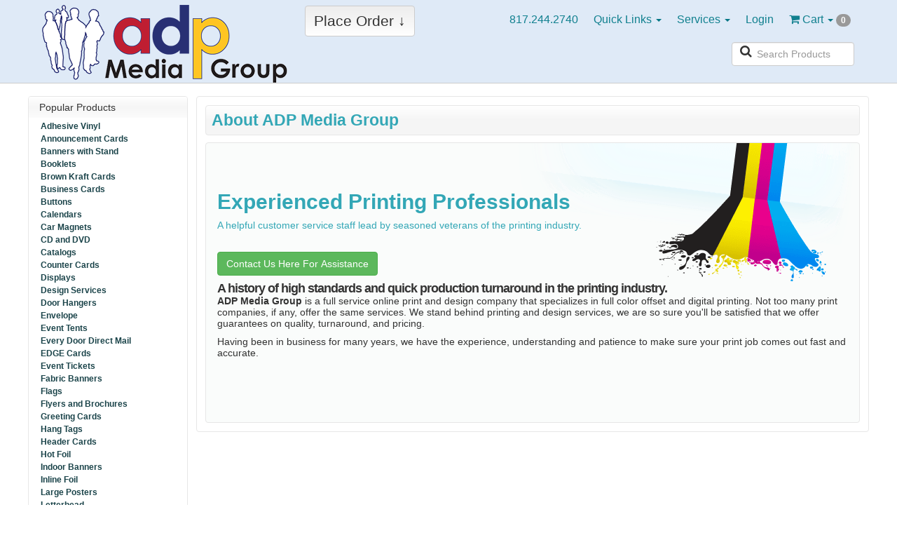

--- FILE ---
content_type: text/html; charset=utf-8
request_url: https://www.adpmediagroup.com/help/about-us.html
body_size: 9677
content:
<!DOCTYPE html>
<html lang="en">
<!--rewind responsive theme-->
<head>
    <meta charset="utf-8">
    
    
    <meta name="referrer" content="unsafe-url">
    <meta http-equiv="X-UA-Compatible" content="IE=edge">

            <meta property="og:image" content="https://s3.amazonaws.com/autoprint/115/images/branding/2114/logo.png"/>
        <meta property="og:image:secure_url" content="https://s3.amazonaws.com/autoprint/115/images/branding/2114/logo.png" />
    
    <meta name="viewport" content="initial-scale=.75, width=device-width, user-scalable=yes, minimum-scale=.5, maximum-scale=2.0">

    
    <meta name="robots" content="noarchive">

    <title>ADP Media Group | About Us | Help</title>
    <meta name="keywords" content="About Us, Help, ADP Media Group About Us, ADP Media Group Help"/>
    <meta name="description" content="Fort Worth&#039;s ADP Media Group About Us"/>
    <link rel="canonical" href="https://www.adpmediagroup.com/help/about-us.html"/>

    <meta property="og:title" content="ADP Media Group | About Us | Help" />
    <meta property="og:description" content="Fort Worth&#039;s ADP Media Group About Us" />
    <meta property="og:url" content="https://www.adpmediagroup.com/help/about-us.html" />
    <meta property="og:type" content="website" />
    <meta name="twitter:title" content="ADP Media Group | About Us | Help" />
    <meta name="twitter:description" content="Fort Worth&#039;s ADP Media Group About Us" />
    <meta name="msapplication-TileColor" content="#ffffff" />
<meta name="msapplication-TileImage" content="https://s3.amazonaws.com/autoprint/115/images/branding/2114/favicon.ico">
<meta name="msapplication-square70x70logo" content="https://s3.amazonaws.com/autoprint/115/images/branding/2114/favicon.ico" />
<meta name="msapplication-square150x150logo" content="https://s3.amazonaws.com/autoprint/115/images/branding/2114/favicon.ico" />
<meta name="msapplication-wide310x150logo" content="https://s3.amazonaws.com/autoprint/115/images/branding/2114/favicon.ico" />
<meta name="msapplication-square310x310logo" content="https://s3.amazonaws.com/autoprint/115/images/branding/2114/favicon.ico" />
<link rel="apple-touch-icon" type="image/x-icon" sizes="16x16" href="https://s3.amazonaws.com/autoprint/115/images/branding/2114/favicon.ico">
<link rel="apple-touch-icon-precomposed" type="image/x-icon" sizes="16x16" href="https://s3.amazonaws.com/autoprint/115/images/branding/2114/favicon.ico">
<link rel="apple-touch-icon" type="image/x-icon" sizes="32x32" href="https://s3.amazonaws.com/autoprint/115/images/branding/2114/favicon.ico">
<link rel="apple-touch-icon-precomposed" type="image/x-icon" sizes="32x32" href="https://s3.amazonaws.com/autoprint/115/images/branding/2114/favicon.ico">
<link rel="apple-touch-icon" type="image/x-icon" sizes="48x48" href="https://s3.amazonaws.com/autoprint/115/images/branding/2114/favicon.ico">
<link rel="apple-touch-icon-precomposed" type="image/x-icon" sizes="48x48" href="https://s3.amazonaws.com/autoprint/115/images/branding/2114/favicon.ico">
<link rel="apple-touch-icon" type="image/x-icon" sizes="60x60" href="https://s3.amazonaws.com/autoprint/115/images/branding/2114/favicon.ico">
<link rel="apple-touch-icon-precomposed" type="image/x-icon" sizes="60x60" href="https://s3.amazonaws.com/autoprint/115/images/branding/2114/favicon.ico">
<link rel="apple-touch-icon" type="image/x-icon" sizes="72x72" href="https://s3.amazonaws.com/autoprint/115/images/branding/2114/favicon.ico">
<link rel="apple-touch-icon-precomposed" type="image/x-icon" sizes="72x72" href="https://s3.amazonaws.com/autoprint/115/images/branding/2114/favicon.ico">
<link rel="apple-touch-icon" type="image/x-icon" sizes="96x96" href="https://s3.amazonaws.com/autoprint/115/images/branding/2114/favicon.ico">
<link rel="apple-touch-icon-precomposed" type="image/x-icon" sizes="96x96" href="https://s3.amazonaws.com/autoprint/115/images/branding/2114/favicon.ico">
<link rel="apple-touch-icon" type="image/x-icon" sizes="114x114" href="https://s3.amazonaws.com/autoprint/115/images/branding/2114/favicon.ico">
<link rel="apple-touch-icon-precomposed" type="image/x-icon" sizes="114x114" href="https://s3.amazonaws.com/autoprint/115/images/branding/2114/favicon.ico">
<link rel="apple-touch-icon" type="image/x-icon" sizes="120x120" href="https://s3.amazonaws.com/autoprint/115/images/branding/2114/favicon.ico">
<link rel="apple-touch-icon-precomposed" type="image/x-icon" sizes="120x120" href="https://s3.amazonaws.com/autoprint/115/images/branding/2114/favicon.ico">
<link rel="apple-touch-icon" type="image/x-icon" sizes="128x128" href="https://s3.amazonaws.com/autoprint/115/images/branding/2114/favicon.ico">
<link rel="apple-touch-icon-precomposed" type="image/x-icon" sizes="128x128" href="https://s3.amazonaws.com/autoprint/115/images/branding/2114/favicon.ico">
<link rel="apple-touch-icon" type="image/x-icon" sizes="144x144" href="https://s3.amazonaws.com/autoprint/115/images/branding/2114/favicon.ico">
<link rel="apple-touch-icon-precomposed" type="image/x-icon" sizes="144x144" href="https://s3.amazonaws.com/autoprint/115/images/branding/2114/favicon.ico">
<link rel="apple-touch-icon" type="image/x-icon" sizes="152x152" href="https://s3.amazonaws.com/autoprint/115/images/branding/2114/favicon.ico">
<link rel="apple-touch-icon-precomposed" type="image/x-icon" sizes="152x152" href="https://s3.amazonaws.com/autoprint/115/images/branding/2114/favicon.ico">
<link rel="shortcut icon" type="image/x-icon" href="https://s3.amazonaws.com/autoprint/115/images/branding/2114/favicon.ico">

    <!-- When updating Bootstrap make sure 'Ensure text remains visible during webfont load' is accounted for, currently using font-display:swap; -->
    <link rel="stylesheet" href="https://autoprint-cdn.s3.amazonaws.com/themes/rewind-responsive/css/bootstrap-3.1.1.min.css?version=3.3.467" />        <link rel="stylesheet" href="https://autoprint-cdn.s3.amazonaws.com/themes/rewind-responsive/css/jquery-ui-1.10.3.css?version=3.3.467" />    <!-- When updating Font Awesome make sure 'Ensure text remains visible during webfont load' is accounted for, currently using font-display:swap; -->
    <link rel="stylesheet" href="https://autoprint-cdn.s3.amazonaws.com/cart-includes/libraries/font-awesome-4.5.0/css/font-awesome.min.css?version=3.3.467" />        <link rel="stylesheet" href="https://autoprint-cdn.s3.amazonaws.com/public-cart/css/app.css?version=3.3.467" />    <link rel="stylesheet" href="https://autoprint-cdn.s3.amazonaws.com/themes/rewind-responsive/css/validation-min.css?version=3.3.467" />    <link rel="stylesheet" href="https://autoprint-cdn.s3.amazonaws.com/cart-includes/js/jgrowl/jquery.jgrowl.css?version=3.3.467" />
    <link href='https://fonts.googleapis.com/css?family=Open+Sans:300,regular,500,600,700,800,300italic,italic,500italic,600italic,700italic,800italic&display=swap' rel='stylesheet'>

    <style>
        #overDiv {
            -webkit-box-shadow: 0 0 15px 0 rgba(0, 0, 0, 0);
            -moz-box-shadow: 0 0 15px 0 rgba(0, 0, 0, 0);
            box-shadow: 0 0 15px 0 rgba(0, 0, 0, 0);
            border-radius: 6px 6px 6px 6px;
            -moz-border-radius: 6px 6px 6px 6px;
            -webkit-border-radius: 6px 6px 6px 6px;
            border: 1px solid #666;
            padding: 10px;
            background-color: #fff;
        }

        #overDiv table {
            background-color: #fff;
        }

        /* ACS-36612: Normalize SweetAlert2 font size to match legacy look */
        .swal2-popup { font-size: 16px; }
    </style>
    <script>
        var SERVER_NAME = 'https://www.adpmediagroup.com/';
        var CART_SERVER_NAME = 'https://www.adpmediagroup.com/';
        var CUSTOMER_SERVER_NAME = 'https://www.adpmediagroup.com/';
        var SITE_CODE = '78128';
        var isLoggedIn = false;
        var GTM_IN_USE = false;
    </script>

    <script src="https://autoprint-cdn.s3.amazonaws.com/cart-includes/libraries/jquery-3.7.1/jquery-3.7.1.min.js?version=3.3.467"></script>    <script src="https://autoprint-cdn.s3.amazonaws.com/cart-includes/libraries/jquery-3.7.1/jquery-migrate-3.5.2.min.js?version=3.3.467"></script>    <script src="https://autoprint-cdn.s3.amazonaws.com/cart-includes/js/jquery.1.x.support.js?version=3.3.467"></script>        <script src="https://autoprint-cdn.s3.amazonaws.com/cart-includes/js/jquery-ui/jquery-ui-1.11.4.min.js?version=3.3.467"></script>    <script src="https://autoprint-cdn.s3.amazonaws.com/themes/rewind-responsive/scripts/bootstrap.min.js?version=3.3.467"></script>
    
                
    <!-- cms css include -->
    <style>
            .sidebar {
        float: left;
        margin-right: 1%;
    }

        </style>

                <link rel="stylesheet" href="https://s3.amazonaws.com/autoprint/public/styles/115/2114/ThemeCSS.css?version=3.3.467" />        <!-- cms css include -->

    <script>
        window.onload = function () {
            setTimeout('$.unblockUI();', 1000);
        };

            </script>

    
    
    <!-- JSON-LD markup -->
            <script type="application/ld+json">
        {
          "@context" : "http://schema.org",
          "@type" : "LocalBusiness",
          "name" : "ADP Media Group",
          "image" : "https://s3.amazonaws.com/autoprint/115/images/branding/2114/logo.png",
          "telephone" : "817.244.2740",
          "address" : {
            "@type" : "PostalAddress",
            "streetAddress" : "P. O. Box 123851",
            "addressLocality" : "Fort Worth",
            "addressRegion" : "TX",
            "addressCountry" : "United States",
            "postalCode" : "76121"
          }
        }
        </script>
    
<style>a[href*="help/testimonials.html"] { display: none !important; } 
</style><style>a[href*="help/testimonials.html"] { display: none !important; } 
</style></head>
<meta name="csrf-token" content="ssnUCb9VYMzM7AIlRgdGt8AMheeie8dIGtmQP6CT"><script>if (window.jQuery && !window.$) { window.$ = window.jQuery; }</script>
<body>

    <!-- COMPACT HEADER -->
    <div class="navbar navbar-default navbar-static-top" id="compact-header">
        <div class="content-block header-content">
            <div class="navbar-header">
                <button type="button" class="navbar-toggle" data-toggle="collapse" data-target=".navbar-collapse">
                    <span class="sr-only">Toggle navigation</span> <span class="icon-bar"></span>
                    <span class="icon-bar"></span> <span class="icon-bar"></span>
                </button>
                <div class="compact-logo">
                    <a href="https://www.adpmediagroup.com/">
                                                        <img alt="ADP Media Group" src="https://s3.amazonaws.com/autoprint/115/images/branding/2114/logo.png" onerror="this.src='/themes/general/images/misc/no_image.gif'" height="59" width="331"/>
                                                </a>
                                            <a href="#" class="btn btn-default navbar-btn product-menu"
                           id="place-order">Place Order &#x2193;</a>
                                    </div>
            </div>
            <div class="navbar-collapse collapse">
                                    <button type="button" class="btn btn-default navbar-btn product-menu" id="product-menu">
                                                    Place Order &#x2193;
                                            </button>
                                <ul class="nav navbar-nav"></ul>
                <ul class="nav navbar-nav navbar-right">
                                                                        <li>
                                                                    <a href="tel:817.244.2740">
                                        <span class="nav-text click-to-call">817.244.2740</span>
                                    </a>
                                                            </li>
                                            
                                                <li id="quick-link-cart-header" class="dropdown">
                                <a href="#" class="dropdown-toggle" data-toggle="dropdown">
                                    <span class="nav-text">Quick Links <span class="caret"></span></span>
                                    <!--<span class="nav-subtext">More Info.</span> -->
                                </a>
                                <ul class="dropdown-menu">
                                                                            <li>
                                            <a href="https://www.adpmediagroup.com/store/request-sample.html">Request
                                                Samples</a>
                                        </li>
                                                                                                                                                                <li>
                                                    <a rel="nofollow" href="https://www.adpmediagroup.com/home/dashboard.html">My
                                                        Account</a>
                                                </li>
                                                                                                                            <li><a href="https://www.adpmediagroup.com/help/index.html">Customer
                                            Support</a></li>
                                                                            <li>
                                            <a href="https://www.adpmediagroup.com/quote/create-quote.html">Custom
                                                Quotes</a>
                                        </li>
                                                                    </ul>
                            </li>

                            <li class="dropdown">
                                <a href="#" class="dropdown-toggle" data-toggle="dropdown">
                                    <span class="nav-text">Services <span class="caret"></span></span>
                                    <!--<span class="nav-subtext">About Us</span> -->
                                </a>
                                <ul class="dropdown-menu">
                                    <li>
                                        <a href="https://www.adpmediagroup.com/services/printing-services.html">Printing
                                            Services</a>
                                    </li>
                                    <li>
                                        <a href="https://www.adpmediagroup.com/services/design-services.html">Design
                                            Services</a>
                                    </li>
                                    <li class="divider"></li>
                                    <li>
                                        <a href="https://www.adpmediagroup.com/services/mailing-services.html">Mailing
                                            Services</a>
                                    </li>
                                    <li>
                                        <a href="https://www.adpmediagroup.com/services/mailing-lists.html">Mailing
                                            Lists</a>
                                    </li>
                                </ul>
                            </li>
                                                                                    <li>
                                    <a href="https://www.adpmediagroup.com/account/login.html">
                                        <span class="nav-text">Login</span>
                                        <!--<span class="nav-subtext">Create Account</span> -->
                                    </a>
                                </li>
                                                        
                                        <li class="dropdown">
                        <a href="#" class="dropdown-toggle" data-toggle="dropdown">
                            <span class="nav-text"><i class="fa fa-shopping-cart" aria-hidden="true"></i> Cart <span
                                        class="caret"></span> <span
                                        class="cart-count badge">0</span></span>
                        </a>
                                                <ul class="dropdown-menu cart-dn">
                                                        <li>
                                                                    <p class="view-cart">Your Shopping Cart Is Empty!</p>
                                                            </li>

                            <li class="unsetPortal view-cart">
                                                            </li>

                            <li>
                                                                    <p class="owes-money">
                                        <a rel='nofollow' href='https://www.adpmediagroup.com/orders/view-my-orders.html'></a>
                                    </p>
                                                            </li>
                        </ul>
                    </li>
                </ul>
                                    <form class="navbar-form navbar-right compact-header-search">
                        <div class="form-group search-tool-group">
                            <input type="text"
                                   class="form-control cat-product-search-input header-search productCategorySearch"
                                   placeholder="Search Products" name="productCategorySearch"
                                   id="productCategorySearch">
                            <label for="productCategorySearch"><i class="fa fa-search" aria-hidden="true"></i><span
                                        class="sr-only">Search Products</span></label>
                        </div>
                    </form>
                            </div><!--/.nav-collapse -->
        </div>
    </div><!--COMPACT HEADER END-->


    <script>
        window.addEventListener('load', function () {
            // EXPANDS THE PRODUCT NAVIGATION MENU
            $(document).ready(function () {

                $(document).on('click', '.product-menu, .cart-view-product-menu', function () {
                    $("html, body").animate({scrollTop: 0}, "fast");

                    if ($("#navCatalogResult").attr('loaded') == '0') {
                        $(".nav-expanded").slideToggle('fast');

                        
                        $("#navCatalogResult").load("https://www.adpmediagroup.com/store/product_catalog.html?ajax=true", function () {
                            $("#navCatalogResult").attr('loaded', '1');
                            // Get an array of all element heights
                            var self = $(this);
                            var elementHeights = 100;
                            var maxHeight = 100;
                            var loopCount = 0;

                            function setMaxHeight() {
                                elementHeights = $(".nav-expanded").find($('.category-group-item')).map(function () {
                                    return $(this).height();
                                }).get();

                                // Math.max takes a variable number of arguments
                                // `apply` is equivalent to passing each height as an argument
                                maxHeight = Math.max.apply(null, elementHeights);

                                loopCount++;
                                setCategoryHeights();
                            }

                            function setCategoryHeights() {
                                if (maxHeight <= 100 && loopCount < 5) {
                                    setTimeout(function () {
                                        setMaxHeight();
                                    }, 50);
                                } else {
                                    // Set each height to the max height
                                    $('.category-group-item').height(maxHeight);

                                    if (self.is(":visible")) {
                                        self.css('margin-bottom', '6px');
                                    } else {
                                        self.css('margin-bottom', '0px');
                                    }
                                }
                            }

                            setMaxHeight();
                        });
                    } else {
                        $(".nav-expanded").slideToggle('fast');
                    }

                    $(".productCategorySearch").focus();
                });

                $('.unsetPortal').click(function () {
                    swal({
                        title: "Exit Portal",
                        html: "Are you sure you would like to exit the portal?\n\n<span style='color: #7d7d7d;'>This action will be cancelled if no selection is made within <strong>30 seconds</strong>.</span>",
                        type: "question",
                        showCancelButton: true,
                        confirmButtonColor: "#5cb85c",
                        confirmButtonText: "Yes",
                        cancelButtonColor: "#d33",
                        cancelButtonText: "No",
                        timer: 30000
                    }).then(function () {
                        $.ajax({
                            url: 'https://www.adpmediagroup.com/canvasBase/ajaxLogoutPortal.html',
                            success: function (response) {
                                $(".unsetPortal").hide();
                                $.growlUI('', 'You have successfully exited the portal!<br><br>You will now be redirected to the normal website.', 5000);

                                //remove get variables or else user may not be able to exit the portal
                                window.location = 'https://www.adpmediagroup.com/';

                                setTimeout(function () {
                                    window.location.reload();
                                }, 3500);
                            }
                        });
                    }, function (dismiss) {
                        // dismiss can be "cancel", "overlay", "close", "timer"
                        if (dismiss === "cancel") {
                            swal.clickCancel();
                            swal("Canceled!", "The request was cancelled!", "success");
                        } else if (dismiss === "timer") {
                            swal.clickCancel();
                            swal("Canceled!", "The request was automatically cancelled!", "success");
                        }
                    });
                });
            });
        });
    </script><!-- NAV MENU EXPANDED -->

    <div class="container expanded-nav">
        <div class="nav-expanded rounded-small silver-accents"
             style="display:none;">
            <div class="content-block">
                <div class="input-group" id="productSearchTool">
                    <div id="multiple-datasets" class="search-tool-group">
                        <input id="header-search-expanded" type="text"
                               class="form-control cat-product-search-input productCategorySearch header-search"
                               placeholder="Type Here To Search Products" name="productCategorySearch">
                        <label for="header-search-expanded"><i class="fa fa-search" aria-hidden="true"></i><span
                                    class="sr-only">Search Products</span></label>
                    </div>
                </div><!-- /input-group -->
                <div class="alert alert-danger noCategories" role="alert">
                    <span class="glyphicon glyphicon-alert"></span> No products match this search
                </div>
                <div id="navCatalogResult" loaded="0">
                    <h3 style="text-align:center;"><i class="fa fa-cog fa-spin"></i> Loading... Please Wait...</h3>
                </div>

            </div>
        </div>
    </div><!-- NAV MENU EXPANDED --><!-- NO HEADER END -->





<!-- CONTAINER START -->
<div class="container" id="content" cartrestored="0">
    
    <!--LEFT SIDEBAR START-->
<div class="sidebar rounded-small light-borders silver-accents"
     id="sidebar">
    <ul class="nav nav-sidebar">
        <li class="sidebar-header silver-accents">Popular Products</li>
                        <li class="featured">
                    <a class="product-menu-link" categoryId="28"                        target="_parent"
                       href="https://www.adpmediagroup.com/store/product-view.html/28-Adhesive-Vinyl">Adhesive Vinyl</a>
                </li>
                                <li class="featured">
                    <a class="product-menu-link" categoryId="30"                        target="_parent"
                       href="https://www.adpmediagroup.com/store/product-view.html/30-Announcement-Cards">Announcement Cards</a>
                </li>
                                <li class="featured">
                    <a class="product-menu-link" categoryId="31"                        target="_parent"
                       href="https://www.adpmediagroup.com/store/product-view.html/31-Banners-With-Stand">Banners with Stand</a>
                </li>
                                <li class="featured">
                    <a class="product-menu-link" categoryId="97"                        target="_parent"
                       href="https://www.adpmediagroup.com/store/product-view.html/97-Booklets">Booklets</a>
                </li>
                                <li class="featured">
                    <a class="product-menu-link" categoryId="105"                        target="_parent"
                       href="https://www.adpmediagroup.com/store/product-view.html/105-Brown-Kraft-Cards">Brown Kraft Cards</a>
                </li>
                                <li class="featured">
                    <a class="product-menu-link" categoryId="33"                        target="_parent"
                       href="https://www.adpmediagroup.com/store/product-view.html/33-Business-Cards">Business Cards</a>
                </li>
                                <li class="featured">
                    <a class="product-menu-link" categoryId="34"                        target="_parent"
                       href="https://www.adpmediagroup.com/store/product-view.html/34-Buttons">Buttons</a>
                </li>
                                <li class="featured">
                    <a class="product-menu-link" categoryId="36"                        target="_parent"
                       href="https://www.adpmediagroup.com/store/product-view.html/36-Calendars">Calendars</a>
                </li>
                                <li class="featured">
                    <a class="product-menu-link" categoryId="37"                        target="_parent"
                       href="https://www.adpmediagroup.com/store/product-view.html/37-Car-Magnets">Car Magnets</a>
                </li>
                                <li class="featured">
                    <a class="product-menu-link" categoryId="35"                        target="_parent"
                       href="https://www.adpmediagroup.com/store/product-view.html/35-Cd-And-Dvd">CD and DVD</a>
                </li>
                                <li class="featured">
                    <a class="product-menu-link" categoryId="38"                        target="_parent"
                       href="https://www.adpmediagroup.com/store/product-view.html/38-Catalogs">Catalogs</a>
                </li>
                                <li class="featured">
                    <a class="product-menu-link" categoryId="39"                        target="_parent"
                       href="https://www.adpmediagroup.com/store/product-view.html/39-Counter-Cards">Counter Cards</a>
                </li>
                                <li class="featured">
                    <a class="product-menu-link" categoryId="637"                        target="_parent"
                       href="https://www.adpmediagroup.com/store/product-view.html/637-Displays">Displays</a>
                </li>
                                <li class="featured">
                    <a class="product-menu-link" categoryId="109"                        target="_parent"
                       href="https://www.adpmediagroup.com/store/product-view.html/109-Design-Services">Design Services</a>
                </li>
                                <li class="featured">
                    <a class="product-menu-link" categoryId="43"                        target="_parent"
                       href="https://www.adpmediagroup.com/store/product-view.html/43-Door-Hangers">Door Hangers</a>
                </li>
                                <li class="featured">
                    <a class="product-menu-link" categoryId="678"                        target="_parent"
                       href="https://www.adpmediagroup.com/store/product-view.html/678-Envelope">Envelope</a>
                </li>
                                <li class="featured">
                    <a class="product-menu-link" categoryId="293"                        target="_parent"
                       href="https://www.adpmediagroup.com/store/product-view.html/293-Event-Tents">Event Tents</a>
                </li>
                                <li class="featured">
                    <a class="product-menu-link" categoryId="48"                        target="_parent"
                       href="https://www.adpmediagroup.com/store/product-view.html/48-Every-Door-Direct-Mail">Every Door Direct Mail</a>
                </li>
                                <li class="featured">
                    <a class="product-menu-link" categoryId="101"                        target="_parent"
                       href="https://www.adpmediagroup.com/store/product-view.html/101-Edge-Cards">EDGE Cards</a>
                </li>
                                <li class="featured">
                    <a class="product-menu-link" categoryId="47"                        target="_parent"
                       href="https://www.adpmediagroup.com/store/product-view.html/47-Event-Tickets">Event Tickets</a>
                </li>
                                <li class="featured">
                    <a class="product-menu-link" categoryId="130"                        target="_parent"
                       href="https://www.adpmediagroup.com/store/product-view.html/130-Fabric-Banners">Fabric Banners</a>
                </li>
                                <li class="featured">
                    <a class="product-menu-link" categoryId="49"                        target="_parent"
                       href="https://www.adpmediagroup.com/store/product-view.html/49-Flags">Flags</a>
                </li>
                                <li class="featured">
                    <a class="product-menu-link" categoryId="50"                        target="_parent"
                       href="https://www.adpmediagroup.com/store/product-view.html/50-Flyers-And-Brochures">Flyers and Brochures</a>
                </li>
                                <li class="featured">
                    <a class="product-menu-link" categoryId="53"                        target="_parent"
                       href="https://www.adpmediagroup.com/store/product-view.html/53-Greeting-Cards">Greeting Cards</a>
                </li>
                                <li class="featured">
                    <a class="product-menu-link" categoryId="54"                        target="_parent"
                       href="https://www.adpmediagroup.com/store/product-view.html/54-Hang-Tags">Hang Tags</a>
                </li>
                                <li class="featured">
                    <a class="product-menu-link" categoryId="55"                        target="_parent"
                       href="https://www.adpmediagroup.com/store/product-view.html/55-Header-Cards">Header Cards</a>
                </li>
                                <li class="featured">
                    <a class="product-menu-link" categoryId="51"                        target="_parent"
                       href="https://www.adpmediagroup.com/store/product-view.html/51-Hot-Foil">Hot Foil</a>
                </li>
                                <li class="featured">
                    <a class="product-menu-link" categoryId="56"                        target="_parent"
                       href="https://www.adpmediagroup.com/store/product-view.html/56-Indoor-Banners">Indoor Banners</a>
                </li>
                                <li class="featured">
                    <a class="product-menu-link" categoryId="29"                        target="_parent"
                       href="https://www.adpmediagroup.com/store/product-view.html/29-Inline-Foil">Inline Foil</a>
                </li>
                                <li class="featured">
                    <a class="product-menu-link" categoryId="57"                        target="_parent"
                       href="https://www.adpmediagroup.com/store/product-view.html/57-Large-Posters">Large Posters</a>
                </li>
                                <li class="featured">
                    <a class="product-menu-link" categoryId="58"                        target="_parent"
                       href="https://www.adpmediagroup.com/store/product-view.html/58-Letterhead">Letterhead</a>
                </li>
                                <li class="featured">
                    <a class="product-menu-link" categoryId="61"                        target="_parent"
                       href="https://www.adpmediagroup.com/store/product-view.html/61-Magnets">Magnets</a>
                </li>
                                <li class="featured">
                    <a class="product-menu-link" categoryId="192"                        target="_parent"
                       href="https://www.adpmediagroup.com/store/product-view.html/192-Menus">Menus</a>
                </li>
                                <li class="featured">
                    <a class="product-menu-link" categoryId="64"                        target="_parent"
                       href="https://www.adpmediagroup.com/store/product-view.html/64-Mounted-Canvas">Mounted Canvas</a>
                </li>
                                <li class="featured">
                    <a class="product-menu-link" categoryId="65"                        target="_parent"
                       href="https://www.adpmediagroup.com/store/product-view.html/65-Mugs">Mugs</a>
                </li>
                                <li class="featured">
                    <a class="product-menu-link" categoryId="67"                        target="_parent"
                       href="https://www.adpmediagroup.com/store/product-view.html/67-Ncr-Forms">NCR Forms</a>
                </li>
                                <li class="featured">
                    <a class="product-menu-link" categoryId="68"                        target="_parent"
                       href="https://www.adpmediagroup.com/store/product-view.html/68-Natural-Cards">Natural Cards</a>
                </li>
                                <li class="featured">
                    <a class="product-menu-link" categoryId="69"                        target="_parent"
                       href="https://www.adpmediagroup.com/store/product-view.html/69-Notepads">Notepads</a>
                </li>
                                <li class="featured">
                    <a class="product-menu-link" categoryId="98"                        target="_parent"
                       href="https://www.adpmediagroup.com/store/product-view.html/98-Outdoor-Banners">Outdoor Banners</a>
                </li>
                                <li class="featured">
                    <a class="product-menu-link" categoryId="70"                        target="_parent"
                       href="https://www.adpmediagroup.com/store/product-view.html/70-Packaging">Packaging</a>
                </li>
                                <li class="featured">
                    <a class="product-menu-link" categoryId="110"                        target="_parent"
                       href="https://www.adpmediagroup.com/store/product-view.html/110-Painted-Edge-Cards">Painted Edge Cards</a>
                </li>
                                <li class="featured">
                    <a class="product-menu-link" categoryId="72"                        target="_parent"
                       href="https://www.adpmediagroup.com/store/product-view.html/72-Pearl-Cards">Pearl Cards</a>
                </li>
                                <li class="featured">
                    <a class="product-menu-link" categoryId="73"                        target="_parent"
                       href="https://www.adpmediagroup.com/store/product-view.html/73-Plastic-Cards">Plastic Cards</a>
                </li>
                                <li class="featured">
                    <a class="product-menu-link" categoryId="74"                        target="_parent"
                       href="https://www.adpmediagroup.com/store/product-view.html/74-Postcards">Postcards</a>
                </li>
                                <li class="featured">
                    <a class="product-menu-link" categoryId="75"                        target="_parent"
                       href="https://www.adpmediagroup.com/store/product-view.html/75-Posters">Posters</a>
                </li>
                                <li class="featured">
                    <a class="product-menu-link" categoryId="76"                        target="_parent"
                       href="https://www.adpmediagroup.com/store/product-view.html/76-Presentation-Folders">Presentation Folders</a>
                </li>
                                <li class="featured">
                    <a class="product-menu-link" categoryId="79"                        target="_parent"
                       href="https://www.adpmediagroup.com/store/product-view.html/79-Rack-Cards">Rack Cards</a>
                </li>
                                <li class="featured">
                    <a class="product-menu-link" categoryId="107"                        target="_parent"
                       href="https://www.adpmediagroup.com/store/product-view.html/107-Raised-Foil">Raised Foil</a>
                </li>
                                <li class="featured">
                    <a class="product-menu-link" categoryId="108"                        target="_parent"
                       href="https://www.adpmediagroup.com/store/product-view.html/108-Raised-Spot-Uv">Raised Spot UV</a>
                </li>
                                <li class="featured">
                    <a class="product-menu-link" categoryId="81"                        target="_parent"
                       href="https://www.adpmediagroup.com/store/product-view.html/81-Roll-Labels">Roll Labels</a>
                </li>
                                <li class="featured">
                    <a class="product-menu-link" categoryId="83"                        target="_parent"
                       href="https://www.adpmediagroup.com/store/product-view.html/83-Sell-Sheets">Sell Sheets</a>
                </li>
                                <li class="featured">
                    <a class="product-menu-link" categoryId="126"                        target="_parent"
                       href="https://www.adpmediagroup.com/store/product-view.html/126-Sidewalk-Signs">Sidewalk Signs</a>
                </li>
                                <li class="featured">
                    <a class="product-menu-link" categoryId="84"                        target="_parent"
                       href="https://www.adpmediagroup.com/store/product-view.html/84-Signs">Signs</a>
                </li>
                                <li class="featured">
                    <a class="product-menu-link" categoryId="85"                        target="_parent"
                       href="https://www.adpmediagroup.com/store/product-view.html/85-Silk-Cards">Silk Cards</a>
                </li>
                                <li class="featured">
                    <a class="product-menu-link" categoryId="87"                        target="_parent"
                       href="https://www.adpmediagroup.com/store/product-view.html/87-Stickers">Stickers</a>
                </li>
                                <li class="featured">
                    <a class="product-menu-link" categoryId="88"                        target="_parent"
                       href="https://www.adpmediagroup.com/store/product-view.html/88-Suede-Cards">Suede Cards</a>
                </li>
                                <li class="featured">
                    <a class="product-menu-link" categoryId="89"                        target="_parent"
                       href="https://www.adpmediagroup.com/store/product-view.html/89-T-Shirts">T-Shirts</a>
                </li>
                                <li class="featured">
                    <a class="product-menu-link" categoryId="129"                        target="_parent"
                       href="https://www.adpmediagroup.com/store/product-view.html/129-Table-Covers">Table Covers</a>
                </li>
                                <li class="featured">
                    <a class="product-menu-link" categoryId="90"                        target="_parent"
                       href="https://www.adpmediagroup.com/store/product-view.html/90-Table-Tent-Cards">Table Tent Cards</a>
                </li>
                                <li class="featured">
                    <a class="product-menu-link" categoryId="91"                        target="_parent"
                       href="https://www.adpmediagroup.com/store/product-view.html/91-Tear-Off-Cards">Tear Off Cards</a>
                </li>
                                <li class="featured">
                    <a class="product-menu-link" categoryId="92"                        target="_parent"
                       href="https://www.adpmediagroup.com/store/product-view.html/92-Tote-Bags">Tote Bags</a>
                </li>
                                <li class="featured">
                    <a class="product-menu-link" categoryId="93"                        target="_parent"
                       href="https://www.adpmediagroup.com/store/product-view.html/93-Trading-Cards">Trading Cards</a>
                </li>
                                <li class="featured">
                    <a class="product-menu-link" categoryId="45"                        target="_parent"
                       href="https://www.adpmediagroup.com/store/product-view.html/45-Waterproof">Waterproof</a>
                </li>
                                <li class="featured">
                    <a class="product-menu-link" categoryId="95"                        target="_parent"
                       href="https://www.adpmediagroup.com/store/product-view.html/95-Window-Clings">Window Clings</a>
                </li>
                                <li class="featured">
                    <a class="product-menu-link" categoryId="96"                        target="_parent"
                       href="https://www.adpmediagroup.com/store/product-view.html/96-Window-Graphics">Window Graphics</a>
                </li>
                                <li class="featured">
                    <a class="product-menu-link" categoryId="222"                        target="_parent"
                       href="https://www.adpmediagroup.com/store/product-view.html/222-Bookmarks">Bookmarks</a>
                </li>
                            <li><a class="product-menu view-all-products" href="#"><strong>View All Products</strong></a></li>
            </ul>
            <ul class="nav nav-sidebar">
            <li class="sidebar-header silver-accents">Services</li>
            <li>
                <a href="https://www.adpmediagroup.com/services/printing-services.html">Printing Services</a>
            </li>
            <li>
                <a href="https://www.adpmediagroup.com/services/design-services.html">Design Services</a>
            </li>
            <li>
                <a href="https://www.adpmediagroup.com/services/mailing-services.html">Mailing Services</a>
            </li>
            <li>
                <a href="https://www.adpmediagroup.com/services/mailing-lists.html">Mailing Lists</a>
            </li>
        </ul>
        <ul id="quick-link-cart-leftnav" class="nav nav-sidebar">
            <li class="sidebar-header silver-accents">Quick Links</li>
                            <li>
                    <a href="https://www.adpmediagroup.com/store/request-sample.html">Request Samples</a>
                </li>
                                                            <li><a rel="nofollow" href="https://www.adpmediagroup.com/home/dashboard.html">My Account</a>
                    </li>            <li><a href="https://www.adpmediagroup.com/help/index.html">Customer Support</a></li>
                            <li>
                    <a href="https://www.adpmediagroup.com/quote/create-quote.html">Custom Quotes</a>
                </li>
                    </ul>
        </div><!--LEFT SIDEBAR END-->

    <div id="page-content" class="light-borders  rounded-small silver-accents">
    <div id="page-title-bg"></div>
    <h1 id="page-title" class="rounded-small">About ADP Media Group</h1>
    <div class="inner-content about-us-content rounded-small">
        <br /> <br />
        <h2 class="services-title"><strong>Experienced Printing Professionals</strong></h2>
        <h2 class="sub-title">A helpful customer service staff lead by seasoned veterans of the printing industry.</h2>
        <a href="/contact/contact.html">
            <button class="btn btn-success btn-large design-services-button">Contact Us Here For Assistance</button>
        </a>
        <div class="about-lower-content">
            <h3 class="services-headings">A history of high standards and quick production turnaround in the printing industry.</h3>
            <p><strong>
                    ADP Media Group</strong> is a full service online print and design company that specializes in full color offset and digital printing. Not too many print companies, if any, offer the same services. We stand behind printing and design services, we are so sure you'll be satisfied that we offer guarantees on quality, turnaround, and pricing.
            </p>
            <p>Having been in business for many years, we have the experience, understanding and patience to make sure your print job comes out fast and accurate. </p>
        </div>
    </div>
</div>
    
</div>

<!--FOOTER START-->
<div class="container footer-container">
    <div class="footer-wrapper rounded-small" id="footer-wrapper">
        <div id="footer" class="content-block">
            <div class="category-groups-footer">
                <h3 class="footer-heading">Services</h3>
                <div class="products-footer">
                    <ul>
                        <li><a class="product-menu" href="#">Product Catalog</a></li>
                        <li>
                            <a href="https://www.adpmediagroup.com/services/printing-services.html">Printing Services</a>
                        </li>
                        <li>
                            <a href="https://www.adpmediagroup.com/services/design-services.html">Design Services</a>
                        </li>
                        <li>
                            <a href="https://www.adpmediagroup.com/services/mailing-services.html">Mailing Services</a>
                        </li>
                        <li><a href="https://www.adpmediagroup.com/services/mailing-lists.html">Mailing Lists</a>
                        </li>
                    </ul>
                </div>
            </div>
            <div class="category-groups-footer">
                <h3 class="footer-heading">Help</h3>
                <div class="products-footer">
                    <ul>
                        <li><a href="https://www.adpmediagroup.com/help/index.html">Customer Support</a></li>
                        <li><a href="https://www.adpmediagroup.com/help/about-us.html">About Us</a></li>
                        <li><a href="https://www.adpmediagroup.com/faq/categories.html">F.A.Q.</a></li>
                        <li><a href="https://www.adpmediagroup.com/help/glossary.html">Glossary</a></li>
                        <li><a href="https://www.adpmediagroup.com/help/print-specs.html">Print Specifications</a>
                        </li>
                        <li><a href="https://www.adpmediagroup.com/help/testimonials.html">Testimonials</a></li>
                                                    <li><a href="https://www.adpmediagroup.com/help/tutorials.html">Tutorials</a></li>
                                            </ul>
                </div>
            </div>
                            <div id="quick-link-cart-footer" class="category-groups-footer">
                    <h3 class="footer-heading">Quick Links</h3>
                    <div class="products-footer">
                        <ul>
                            <li>
                                <a href="https://www.adpmediagroup.com/account/login.html">Login/Create Account</a>
                            </li>
                                                            <li>
                                    <a href="https://www.adpmediagroup.com/store/request-sample.html">Request Samples</a>
                                </li>
                                                        <li><a class="product-menu" href="#">Place Order</a></li>
                                                            <li>
                                    <a href="https://www.adpmediagroup.com/orders/custom-quote.html">Custom Quote</a>
                                </li>
                                                                                                                        <li><a rel="nofollow" href="https://www.adpmediagroup.com/home/dashboard.html">My Account</a>
                                    </li>                        </ul>
                    </div>
                </div>
                        <div class="category-groups-footer legal-items">
                <h3 class="footer-heading">Legal &amp; Other</h3>
                <div class="products-footer">
                    <ul>
                                                    <li><a href="https://www.adpmediagroup.com/site_map/site-map.html">Sitemap</a></li>
                                                <li><a href="https://www.adpmediagroup.com/feedback/feedback.html">Customer Feedback</a>
                        </li>
                        <li><a href="https://www.adpmediagroup.com/employment/careers.html">Employment</a></li>
                        <li><a href="https://www.adpmediagroup.com/legal/terms.html">Terms &amp; Conditions</a>
                        </li>
                    </ul>
                </div>
            </div>
                    </div>
    </div><!--FOOTER END-->
</div>

<br>

<center><!-- (c) 2005, 2020. Authorize.Net is a registered trademark of CyberSource Corporation --> <div class="AuthorizeNetSeal"> <script type="text/javascript" language="javascript">var ANS_customer_id="55abfed2-3aff-47fc-b419-1d9c980a99d9";</script> <script type="text/javascript" language="javascript" src="//verify.authorize.net:443/anetseal/seal.js" ></script> </div> </center>

<div id="card-logos">
    <span id="visa"></span> <span id="mastercard"></span> <span id="discover"></span> <span id="amex"></span>
    </div>
<div id="sub-footer-footer">
    Copyright &#169; 
    <script>var today = new Date();
        document.write(+today.getFullYear());</script>
            . All rights reserved.
    <a href="https://www.adpmediagroup.com/legal/copyright.html">Copyright</a> &amp;
    <a href="https://www.adpmediagroup.com/legal/privacy.html">Privacy &amp; Security Policy</a>
    </div><!-- NO FOOTER END -->

<!-- CONTINUE DESIGN IN PROGRESS Modal -->
<div class="modal fade" id="continue-design-modal" tabindex="-1" role="dialog" aria-labelledby="continue-modal"
     aria-hidden="true">
    <div class="modal-dialog">
        <div class="modal-content">

            <div class="modal-header">
                <button type="button" class="close" data-dismiss="modal">
                    <span aria-hidden="true">&times;</span><span class="sr-only">Close</span></button>
                <h4 class="modal-title"><strong>Shopping Cart / Design Item(s)</strong></h4>
            </div>

            <div class="modal-body design-in-progress"></div>

            <div class="modal-footer">
                <button type="button" class="btn btn-default" data-dismiss="modal">Cancel</button>
            </div>

        </div>
    </div>
</div><!-- CONTINUE DESIGN IN PROGRESS Modal -->

<!-- PORTAL Modal -->
<div class="modal fade" id="select-portal" tabindex="-1" role="dialog" aria-labelledby="select-portal"
     aria-hidden="true">
    <div class="modal-dialog">
        <div class="modal-content">
            <div class="modal-header">
                <button type="button" class="close" data-dismiss="modal">
                    <span aria-hidden="true">&times;</span><span class="sr-only">Close</span></button>
                <h4 class="modal-title portal-modal-title"><strong>Create / Edit Portal</strong></h4>
            </div>
            <div class="modal-body portal-selection-content">
                <div class="canvasbaseLoader row" style="display: none">
                    <div class="col-md-12">
                        <div class="text-center">
                            <i class="fa fa-spinner fa-spin fa-4x"></i>
                        </div>
                    </div>
                </div>
            </div>
            <div class="modal-footer">
                <a id="create-organization-button" href="https://www.adpmediagroup.com/organization/edit.html"
                   type="button" style="display: none;" class="btn btn-success">Create New Organization</a>
                                <button type="button" class="btn btn-default" data-dismiss="modal">Close</button>
            </div>
        </div>
    </div>
</div>
<!-- PORTAL Modal -->

<script src="https://autoprint-cdn.s3.amazonaws.com/public-cart/js/app.js?version=3.3.467"></script><script src="https://autoprint-cdn.s3.amazonaws.com/cart-includes/js/csrf-auto.min.js?version=3.3.467"></script>
<style>
    .tooltip {
        pointer-events: none;
        position: fixed;
    }
</style>

<script>
    var I18nNumberFormatter_locale = 'en_US';
    var I18nNumberFormatter_currency = 'USD';
</script>
<script src="https://autoprint-cdn.s3.amazonaws.com/cart-includes/libraries/I18nNumberFormatter/I18nNumberFormatter.js?version=3.3.467"></script>
<script>
    var shouldDisplayOverLib = true;
    var switchCartItemLoaded = 0;
    window.addEventListener('load', function () {
        
        $(document).ready(function () {
            
            $(function () {
                $('.tooltip-button').attr('data-toggle', 'tooltip');
                $('[data-toggle="tooltip"]').tooltip({html: true});
            });

            if ($('.organization-profile-title').text().length > 20) {
                $('.organization-profile-title').html($('.organization-profile-title').html().substring(0, 20) + '...');
            } else if ($('.organization-profile-title').text().length > 0) {
                $('.organization-profile-title').html($('.organization-profile-title').html().substring(0, 20));
            }

            var productInfoTimeout = null;
            $(document).on('mouseover', '.product-menu-link', function () {

                var categoryId = $(this).attr('categoryId');
                productInfoTimeout = setTimeout(function () {
                    shouldDisplayOverLib = true;
                    $.get('/store/product-info-box.html?ajax=true&categoryId=' + categoryId, function (data) {

                        if (shouldDisplayOverLib) {
                            overlib(data);
                        }

                    });
                }, 300);

            });
            $(document).on('mouseout', '.product-menu-link', function () {

                clearTimeout(productInfoTimeout);

            });

            $(document).on('mouseleave', '.product-menu-link', function () {

                shouldDisplayOverLib = false;
                return nd();

            });

            $(document).ready(function () {
                var tz = jstz.determine();
                var timezoneName = tz.name();

                setTimeout(function () {
                    $.cookie('userTimeZone', timezoneName, {expires: 7, path: '/'});
                }, 500);
            });
            // $('.product-menu-link').

            
            
            
            
                        $(window).resize(function () {
                var currentTopMargin = parseInt($('#compact-header.navbar-static-top').css('top'));
                var compactHeaderHeight = parseInt($('#compact-header.navbar-static-top').css('height'));
                $(document.body).css("margin-top", currentTopMargin + compactHeaderHeight);
            }).resize();
            
            $(window).resize(function () {
                if (screen.width <= 782) {
                    $('.nav.navbar-nav').css('overflow', 'scroll');
                    $('.nav.navbar-nav').css('max-height', (screen.height - $('.navbar-header').height()));
                }
            }).resize();
        });
    });
</script>




<script type="text/javascript">
    
    $(document).ajaxComplete(function (event, xhr, settings) {
        $('.tooltip-button').attr('data-toggle', 'tooltip');
        $('[data-toggle="tooltip"]').tooltip({html: true});
    });
</script>

<script type="text/javascript">
    if (typeof Rollbar == 'object') {
        document.addEventListener("securitypolicyviolation", function (e) {
            Rollbar.error("CSP Violation", {
                blockedURI: e.blockedURI,
                violatedDirective: e.violatedDirective,
                effectiveDirective: e.effectiveDirective,
                sourceFile: e.sourceFile,
                lineNumber: e.lineNumber,
                columnNumber: e.columnNumber,
                disposition: e.disposition,
                originalPolicy: e.originalPolicy,
                statusCode: e.statusCode,
                error: e,
            });
        });
    }
</script>

</body>
</html>

--- FILE ---
content_type: text/css
request_url: https://s3.amazonaws.com/autoprint/public/styles/115/2114/ThemeCSS.css?version=3.3.467
body_size: 1894
content:
body, p{ font-family:Arial;font-display:swap;color:rgb(51, 51, 51);}h1,h2,h3,h4,h5,h6{ font-family:Arial;font-display:swap;}body, p, legend, div#cart-progression{ color:rgb(51, 51, 51);}h1{ color:rgb(51, 167, 182);}h2{ color:rgb(51, 167, 182);}h3{ color:rgb(51, 51, 51);}h4{ color:rgb(51, 51, 51);}.linkColor, a{ color:rgb(27, 68, 74);}.linkColor:hover, a:hover{ color:rgb(51, 167, 182);}body{ background-color:rgb(255, 255, 255);}.navbar.navbar-static-top, #compact-header, #compact-header .navbar-collapse, .dropdown-menu, ul.dropdown-menu { background-color:rgb(223, 234, 247) !important; } ul.ui-autocomplete li.ui-menu-item:hover { background-color:rgb(223, 234, 247) !important; } .header { background-color:rgb(223, 234, 247) !important; }.header, .nav-subtext, .cart-total{ color:rgb(5, 118, 133);}.dropdown-menu > li > a, #compact-header .navbar-nav > li > a, .header a, .nav-text, .view-cart a, .navbar-header h1, .ui-menu .ui-menu-item a:hover, ul.ui-autocomplete li.ui-menu-item, li.ui-menu-item a:hover {color: rgb(17, 128, 143);}@media (max-width: 767px) {.navbar-default .navbar-nav .open .dropdown-menu > li > a {color: rgb(17, 128, 143);}}.navbar-default .navbar-nav .open .dropdown-menu>li>a { color:rgb(17, 128, 143);}#footer-wrapper, .footer-wrapper, #footer{ background-color:rgb(102, 102, 102);}#footer{ color:rgb(204, 204, 204);}#footer a{ color:rgb(255, 255, 255);}#content {padding: 0;}.footer-container.container {padding: 0;}.content-block.header-content {padding-left: 15px;padding-right: 15px;}#compact-header .caret, #compact-header > .navbar-collapse .caret {color: rgb(5, 118, 133);}.search-tool-group {position: relative;font-size: 18px;}#header-search-expanded{padding-left: 12px;}#productCategorySearch, .productCategorySearch {padding-left: 35px;}.search-tool-group label {position: absolute;left: 12px;top: 3px;}.cat-product-search-input {background-color: #FFF;}.main-menu .fa-search {color: #000;}input {color: #333;}.container#content { padding-top: 8px; max-width: 1200px;}.navbar-static-top {min-height: 60px;overflow: visible;}#footer-wrapper, .footer-container, .container.footer-wrapper {width: 100%;max-width: 3200px;}.content-block { max-width: 1200px; width: auto;margin-left: auto;margin-right: auto;}#compact-header {min-width: 450px;;padding: 0 10px 0 10px;}#compact-header .content-block {max-width: ;}#compact-header .navbar-nav.navbar-right:last-child {margin-right: -5px;}.navbar-nav > li > a {padding-bottom: 9px;padding-top: 18px;}.navbar-btn {font-size: 21px;font-weight: 400;margin-bottom: 0;background: rgba(237, 237, 237, 1);background: -moz-linear-gradient(top, rgba(237, 237, 237, 1) 0%, rgba(246, 246, 246, 1) 53%, rgba(255, 255, 255, 1) 100%);background: -webkit-gradient(left top, left bottom, color-stop(0%, rgba(237, 237, 237, 1)), color-stop(53%, rgba(246, 246, 246, 1)), color-stop(100%, rgba(255, 255, 255, 1)));background: -webkit-linear-gradient(top, rgba(237, 237, 237, 1) 0%, rgba(246, 246, 246, 1) 53%, rgba(255, 255, 255, 1) 100%);background: -o-linear-gradient(top, rgba(237, 237, 237, 1) 0%, rgba(246, 246, 246, 1) 53%, rgba(255, 255, 255, 1) 100%);background: -ms-linear-gradient(top, rgba(237, 237, 237, 1) 0%, rgba(246, 246, 246, 1) 53%, rgba(255, 255, 255, 1) 100%);background: linear-gradient(to bottom, rgba(237, 237, 237, 1) 0%, rgba(246, 246, 246, 1) 53%, rgba(255, 255, 255, 1) 100%);filter: progid:DXImageTransform.Microsoft.gradient(startColorstr='#ededed', endColorstr='#ffffff', GradientType=0);float: left;}.navbar-btn:hover {color: #333;background: rgba(246, 246, 246, 1), color-stop(100%, rgba(237, 237, 237, 1));background: -webkit-linear-gradient(top, rgba(255, 255, 255, 1) 0%, rgba(246, 246, 246, 1) 47%, rgba(237, 237, 237, 1) 100%);background: -o-linear-gradient(top, rgba(255, 255, 255, 1) 0%, rgba(246, 246, 246, 1) 47%, rgba(237, 237, 237, 1) 100%);background: -ms-linear-gradient(top, rgba(255, 255, 255, 1) 0%, rgba(246, 246, 246, 1) 47%, rgba(237, 237, 237, 1) 100%);background: linear-gradient(to bottom, rgba(255, 255, 255, 1) 0%, rgba(246, 246, 246, 1) 47%, rgba(237, 237, 237, 1) 100%);filter: progid:DXImageTransform.Microsoft.gradient(startColorstr='#ffffff', endColorstr='#ededed', GradientType=0);border-color: #ccc;}.navbar-default .navbar-nav > .open > a, .navbar-default .navbar-nav > .open > a:hover, .navbar-default .navbar-nav > .open > a:focus {background-color: rgba(0, 0, 0, .05);color: #FFF;}@media (max-width: 767px) {.navbar-nav .open .dropdown-menu {background-color: transparent !important;}}.dropdown-menu > li > a:hover {background-color: rgba(0, 0, 0, .05);}.compact-logo img {max-width: 350px;max-height: 111px;height: auto;width: 100%;}.compact-logo {padding-top: 7px;margin-right: 25px;padding-left: 5px;}.navbar-static-top {}.nav-text {font-size: 20px;font-weight: 400;display: block;line-height: 11px;}.nav-subtext {font-size: 12px;text-align: center;margin-bottom: -15px;}.owes-money a {color: #F00;}.navbar-static-top {top: 0;width: 100%;}body {margin-top: 0;}.view-cart, .cart-total, .owes-money {padding: 3px;text-align: center;margin: 0;font-size: 11px;}.dark-accents .view-cart {color: #333;}#place-order {display: none;}#compact-header.navbar-static-top {position: fixed;}body {margin-top: 60px;}@media screen and (max-width: 1110px) {.nav-text {font-size: 16px;}.navbar-btn {font-size: 16px;margin-top: 9px;}}@media screen and (max-width: 1050px) {.nav-text {font-size: 16px;}#product-menu {font-size: 18px;}.nav-subtext {font-size: 10px;}.navbar-btn {margin-top: 10px;}.nav-text {font-size: 14px;}.navbar-btn {font-size: 14px;margin-top: 9px;}.nav > li > a {position: relative;display: block;padding: 10px 10px;}@media screen and (max-width: 920px) {.nav-text {font-size: 13px;}#product-menu {font-size: 12px;float: left;}#compact-header {height: auto !important;}#compact-header .compact-logo img {max-width: 205px !important;padding-left: 5px;}.navbar-collapse {background-color: #FFF;}.nav-text {font-size: 13px;}.navbar-btn {font-size: 15px;margin-top: 8px;}}}@media screen and (max-width: 782px) {#product-menu {display: none;}#place-order {display: inline-block;float: right;width: auto;margin-top: 2px;margin-right: 6px;}#compact-header .compact-logo {margin-right: 25px !important;padding-left: 12px !important;padding-top: 6px !important;}#compact-header {height: 40px;}.compact-logo img {}.nav-subtext {font-size: 13px;}}@media screen and (max-width: 800px) {.navbar-nav > li > a {padding-left: 9px;padding-right: 9px;}}.nav-text {line-height: 20px;font-size: 16px;}#compact-header .productCategorySearch {width: 175px;}.navbar.navbar-static-top, #compact-header {border-bottom: 1px solid #CCC;}.compact-header-search {padding-top: 5px;margin-right: 6px;}.compact-header-search .search-tool-group {margin-right: 6px;}@media (max-width: 1170px) {.compact-header-search {display: none;}}@media (max-width: 900px) {.nav-text {line-height: 23px;font-size: 13px;}}.header, #compact-header {overflow: visible;}#compact-header .nav > li > a {padding-left: 11px;padding-right: 11px;}.expanded-nav {margin-bottom: 10px;}@media screen and (max-width: 760px) {#compact-header .container, .container.footer-wrapper {padding-left: 2%;padding-right: 2%;}}.btn, .form-control { -moz-border-radius: 4px;-webkit-border-radius: 4px;border-radius: 4px;-khtml-border-radius: 4px;}.header .container, #header-centered .container {;padding-left: px;padding-right: px;}.main-menu {max-width: ;}.container.expanded-nav {padding-left: 0;padding-right: 0;padding-top: 0;}#footer {max-width: ;}.container.footer-container {width: ;}.header {max-width: 1200px;}.header .container.navbar-container, #header-centered .container.navbar-container {padding-left: 0;padding-right: 0;}.navbar.navbar-default.main-menu {;}#content, #page-content, #sidebar {background-color: rgba(0, 0, 0, 0);}